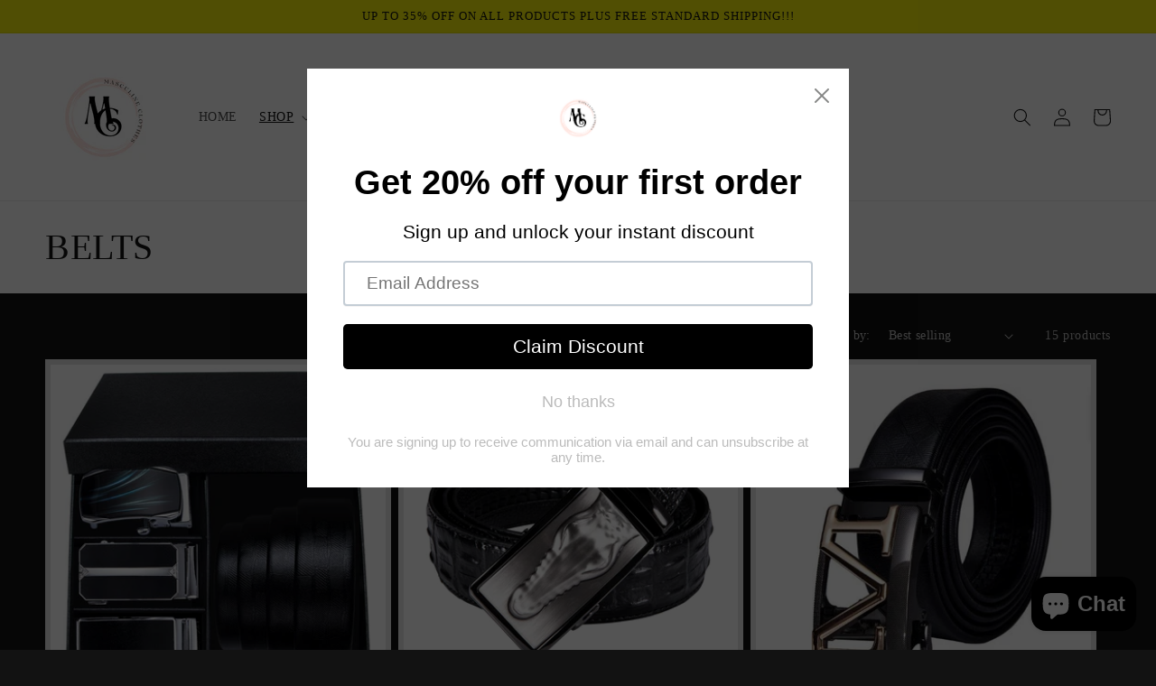

--- FILE ---
content_type: text/css
request_url: https://masculineclothes.com/cdn/shop/t/6/assets/component-rating.css?v=45614151697346872291758119026
body_size: -323
content:
.rating{display:inline-block;margin:0}.product .rating-star{--letter-spacing:0.8;--font-size:1.7}.card-wrapper .rating-star{--letter-spacing:0.7;--font-size:1.4}.rating-star{--percent:calc(
    (
        var(--rating) / var(--rating-max) + var(--rating-decimal) *
          var(--font-size) /
          (var(--rating-max) * (var(--letter-spacing) + var(--font-size)))
      ) * 100%
  );letter-spacing:calc(var(--letter-spacing) * 1rem);font-size:calc(var(--font-size) * 1rem);line-height:1;display:inline-block;font-family:Times;margin:0}.rating-star::before{content:'★★★★★';background:linear-gradient(90deg,var(--color-icon) var(--percent),rgba(var(--color-foreground),.15) var(--percent));-webkit-background-clip:text;-webkit-text-fill-color:#fff0}.rating-text{display:none}.rating-count{display:inline-block;margin:0}@media (forced-colors:active){.rating{display:none}.rating-text{display:block}}